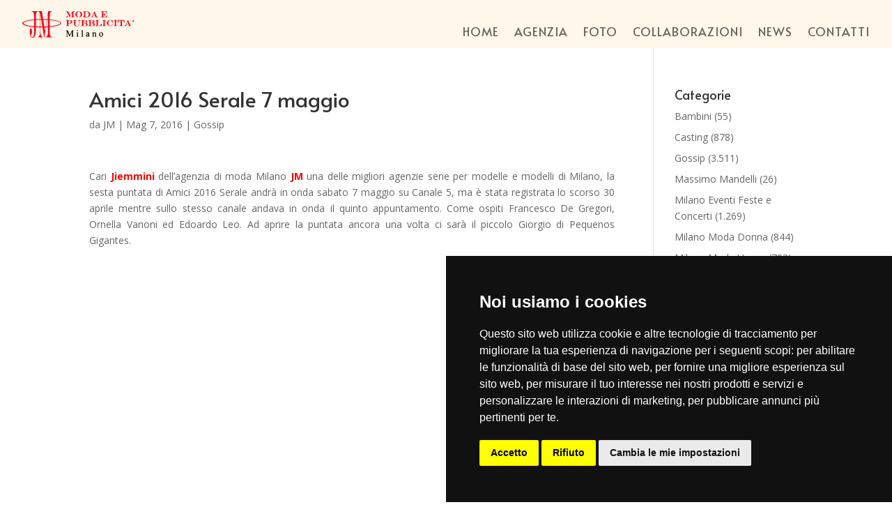

--- FILE ---
content_type: image/svg+xml
request_url: https://agenziadimodajm.it/wp-content/uploads/2024/01/5Risorsa-2-1.svg
body_size: 21088
content:
<?xml version="1.0" encoding="UTF-8"?>
<svg xmlns="http://www.w3.org/2000/svg" id="Livello_2" data-name="Livello 2" viewBox="0 0 356.54 83.91">
  <defs>
    <style>
      .cls-1 {
        fill: #ff0119;
      }
    </style>
  </defs>
  <g id="Livello_1-2" data-name="Livello 1">
    <g>
      <path d="m164.18,79.5c-.14-.19-.19-.31-.26-.33q-2.12-.82-2.13-3.19c0-3.48,0-6.96,0-10.44,0-.83,0-1.67.02-2.5.03-.98.42-1.68,1.45-1.95.33-.09.82-.02.9-.56-.26-.43-.68-.35-1.05-.37-.69-.03-1.38.06-2.06-.03-1.71-.23-2.65.45-3.32,2.08-1.47,3.58-3.15,7.07-4.75,10.59-.16.36-.31.73-.51,1.06-.33.54-.62.52-.96-.05-.18-.29-.31-.61-.45-.92-1.35-2.94-2.7-5.87-4.06-8.81-.45-.98-.92-1.95-1.37-2.93-.29-.64-.74-1-1.47-.99-1.22.02-2.45,0-3.67.01-.33,0-.77-.03-.81.43-.03.37.35.44.63.49,1.35.22,1.73,1.13,1.73,2.33,0,4.46.02,8.92-.01,13.38-.01,1.55-.21,1.72-1.77,2.21-.23.07-.52.1-.52.41,0,.34.33.32.55.33,1.86.01,3.72.1,5.58-.05.13-.01.29-.09.24-.37,0-.09-.11-.19-.25-.23-1.94-.67-2-.72-2.01-2.79-.02-3.33-.02-6.66,0-10,0-.32-.12-.68.28-1.04.25.49.5.95.72,1.42,1.78,3.87,3.54,7.76,5.32,11.63.24.51.34,1.27,1.02,1.31.82.05.89-.8,1.14-1.34,1.89-4.09,3.75-8.2,5.62-12.3.15-.33.22-.72.69-.98,0,4.03,0,7.94,0,11.85,0,.15-.03.29-.06.44-.14.9-.54,1.57-1.55,1.68-.32.04-.71.01-.8.47,1.02.42,6.49.47,7.97.04Z"></path>
      <path d="m229.75,79.34c-1.26-.4-2.08-.86-2.07-2.07.02-2.15-.04-4.31.02-6.46.04-1.47,2.17-2.87,3.56-2.44.5.15.86.49,1.02.98.12.37.22.76.23,1.14.03,2.25.04,4.5.04,6.75,0,.84-.23,1.56-1.2,1.76-.23.05-.51.13-.48.45.04.33.34.31.57.31,1.66.01,3.33,0,4.99,0,.1,0,.2-.01.29-.05.13-.05.29-.09.29-.27,0-.16-.06-.3-.21-.34-1.44-.39-1.43-1.58-1.45-2.71-.03-1.91-.01-3.82-.02-5.72,0-.84-.08-1.66-.41-2.44-.75-1.75-2.4-2.5-4.21-1.93-.76.24-1.39.69-2.02,1.17-.25.19-.43.57-.86.43-.25-.3-.15-.66-.19-.99-.09-.65-.48-.83-1.04-.67-1.13.34-2.2.82-3.26,1.33-.18.09-.32.24-.32.45,0,.24.19.3.39.36,1.37.41,1.41.41,1.42,1.7.03,2.3,0,4.6.01,6.9,0,1.02-.25,1.84-1.38,2.11-.2.05-.27.26-.21.48,1.48.35,5.11.29,6.48-.24Z"></path>
      <path d="m188.65,79.51c2.02.32,3.95.31,5.88.22.11,0,.28-.13.32-.23.09-.23-.08-.4-.27-.43-1.28-.22-1.42-1.17-1.44-2.21-.01-.54-.02-1.08-.02-1.61,0-4.45,0-8.9,0-13.36,0-.63-.05-1.27-.13-1.9-.06-.47-.4-.69-.85-.56-1.18.33-2.29.85-3.39,1.38-.18.09-.32.25-.31.46.03.32.29.37.54.35.94-.06,1.17.53,1.21,1.29.02.39.04.78.04,1.17,0,4.06-.02,8.12.01,12.18,0,1.33-.04,2.56-1.6,3.24Z"></path>
      <path d="m179.49,79.5c-1.59-.65-1.65-1.89-1.63-3.22.04-2.59.01-5.19,0-7.78,0-.49-.02-.98-.07-1.46-.06-.66-.43-.99-1.1-.78-1.12.34-2.2.82-3.25,1.34-.18.09-.31.25-.3.46.01.24.2.29.4.34,1.3.36,1.35.36,1.38,1.59.05,2.25.02,4.5.06,6.75.02,1.19-.33,2.1-1.52,2.53-.04.01-.02.17-.06.47,2.02.1,4.01.1,6.09-.23Z"></path>
      <path d="m174.84,60.94c-.02.88.64,1.62,1.48,1.68.89.06,1.68-.71,1.67-1.64,0-.87-.7-1.59-1.56-1.6-.85-.01-1.56.69-1.59,1.56Z"></path>
      <path d="m215.6,77.41c-.22-.22-.44-.02-.66.06-.97.31-1.22.17-1.33-.82-.06-.48-.04-.98-.04-1.47,0-1.86.03-3.72-.03-5.57-.06-1.89-.89-2.85-2.73-3.3-.57-.14-1.15-.25-1.74-.23-1.55.08-3.01.36-4.11,1.59-.62.69-.93,1.49-.71,2.43.15.65.6,1.01,1.25,1.03.6.02,1.05-.29,1.24-.85.15-.46.19-.95.26-1.44.09-.64.42-1.09,1.03-1.31,1.01-.37,2.09.14,2.51,1.18.51,1.26.23,2.21-.84,2.7-.84.39-1.71.72-2.56,1.11-.94.43-1.82.96-2.53,1.72-1.02,1.09-1.26,2.75-.61,4.1.62,1.29,1.75,1.85,3.41,1.74.93-.06,1.66-.53,2.36-1.08.56-.44.94-.52,1.39.22.53.88,1.34,1.08,2.29.73.9-.33,1.6-.94,2.12-1.74.16-.24.31-.54.05-.8Zm-6.34.27c-.92.33-1.76.2-2.29-.41-.56-.65-.67-1.68-.17-2.46.75-1.19,1.98-1.69,3.25-2.09.39-.12.66.14.7.55.04.49.05.97.07,1.46.12,1.32-.11,2.44-1.55,2.96Z"></path>
      <path d="m256.54,68.24c-2.61-3.06-7.49-2.83-9.78.48-1.22,1.77-1.65,3.74-1.32,5.86.51,3.31,2.99,5.49,6.32,5.49,1.48.09,2.87-.41,4.06-1.47,2.91-2.59,3.24-7.42.72-10.37Zm-1.76,8.63c-.82,2.21-3.28,2.61-4.79.78-.41-.5-.69-1.07-.92-1.66-.74-1.88-.73-3.83-.48-5.79.05-.38.2-.76.36-1.11.93-1.95,3.15-2.26,4.57-.63,1,1.15,1.39,2.57,1.56,4.05.06.48,0,.98,0,1.47.06.98.03,1.96-.32,2.9Z"></path>
    </g>
    <path class="cls-1" d="m123.03,35.79c-.72-.96-1.69-1.62-2.7-2.21-2.13-1.25-4.42-2.16-6.77-2.9-4.61-1.46-9.35-2.38-14.11-3.15-3.65-.59-7.33-1.01-11.01-1.41-.75-.08-.86-.19-.85-.95.03-4.39-.14-8.79.17-13.18.14-2,.37-4,.98-5.92.26-.82.58-1.62,1.08-2.33.65-.91,1.5-1.45,2.66-1.44.12,0,.24,0,.36-.02.44-.06.58-.18.61-.64.02-.33.02-.67,0-1-.04-.44-.18-.58-.63-.62-.21-.02-.43-.02-.64-.02-2.75,0-5.49,0-8.24,0-1.24,0-1.26.02-1.45,1.23-.78,4.9-1.57,9.81-2.36,14.71-.46,2.85-.92,5.71-1.39,8.56-.13.79-.27.85-1.05.8-1.33-.08-2.67-.15-4-.2-2.12-.07-4.25-.12-6.37-.18-.69-.02-.81-.13-.93-.82-.2-1.15-.38-2.31-.56-3.47-1.05-6.48-2.09-12.97-3.15-19.45-.18-1.11-.28-1.19-1.37-1.19-3.08,0-6.16,0-9.24,0-.19,0-.38,0-.57.02-.33.03-.54.21-.55.54-.02.4-.01.81,0,1.22.01.27.19.43.45.48.16.03.33.04.5.04.97,0,1.74.43,2.38,1.14.81.9,1.23,1.98,1.53,3.12.72,2.7.89,5.47.96,8.23.08,2.98.02,5.97.02,8.96,0,.21,0,.43-.02.64-.03.3-.2.48-.5.52-.21.03-.43.05-.64.04-1.63-.05-3.24.15-4.87.15-.48,0-.96,0-1.43.03-1.69.08-3.38.19-5.08.26-.7.03-.79-.05-.78-.77.05-4.3-.17-8.6.16-12.89.16-2.08.44-4.13,1.14-6.11.25-.7.55-1.37,1.02-1.96.66-.83,1.48-1.33,2.56-1.37.75-.03.84-.15.86-.92.04-1.29-.04-1.37-1.35-1.37-5.37,0-10.75,0-16.12,0-1.38,0-1.54-.13-1.46,1.61.02.49.17.64.66.67.45.03.91.04,1.36.01,1.54-.08,2.59.65,3.32,1.95.52.92.87,1.91,1.11,2.94.55,2.34.79,4.71.83,7.1.06,3.46.03,6.93.04,10.39,0,.17,0,.33,0,.5-.04.59-.14.71-.7.8-.26.04-.52.08-.78.1-5.38.5-10.73,1.19-16.03,2.22-4.39.85-8.75,1.8-12.9,3.53-1.48.62-2.94,1.27-4.29,2.13-1,.64-1.85,1.42-2.42,2.48-.7,1.3-.57,2.52.32,3.68.84,1.08,1.95,1.82,3.13,2.47,1.78.98,3.67,1.74,5.58,2.41,2.28.8,4.63,1.37,6.98,1.9,6.65,1.49,13.4,2.38,20.18,3.02.81.08.92.19.94,1.03,0,.17,0,.33,0,.5,0,2.75,0,5.49,0,8.24,0,.64,0,1.29,0,1.93-.01,3.34.09,6.69-.3,10.02-.27,2.28-.67,4.54-1.56,6.67-.31.73-.7,1.4-1.22,2.01-1.4,1.65-3.77,1.71-5.22.11-1.07-1.18-1.66-2.6-1.94-4.16-.15-.84.08-1.55.6-2.2.23-.28.46-.55.67-.84,1.07-1.56,1.52-3.33,1.78-5.17.33-2.37.36-4.76.13-7.14-.16-1.59-.39-3.18-.96-4.69-.21-.56-.44-1.11-.82-1.59-.91-1.16-2.1-1.14-2.97.05-.35.48-.61,1.03-.83,1.58-.78,1.98-1.13,4.05-1.26,6.15-.28,4.64.25,9.21,1.62,13.66.57,1.86,1.35,3.63,2.58,5.16.67.84,1.41,1.64,2.41,2.1,2.16.98,4.19.69,6.06-.73,1.52-1.15,2.6-2.67,3.46-4.34,1-1.94,1.68-4,2.17-6.13.74-3.22,1.11-6.5,1.27-9.79.11-2.38.22-4.77.17-7.16-.03-1.24-.01-2.48,0-3.73,0-.86.16-1,1.01-.96.07,0,.14,0,.21.01,2.52.2,5.05.26,7.58.38,1.19.06,2.39-.05,3.58.11.86.12.94.17.93,1.02-.05,4.99.16,9.98-.13,14.97-.15,2.68-.51,5.32-1.29,7.9-.34,1.13-.86,2.18-1.52,3.15-.54.79-1.24,1.38-2.24,1.54-.58.09-.65.2-.68.81,0,.14,0,.29,0,.43,0,1.14.06,1.2,1.23,1.2,3.39,0,6.78,0,10.17,0,1.54,0,1.57-.03,1.52-1.56-.02-.72-.06-.8-.76-1.01-.98-.3-1.72-.9-2.31-1.72-.71-.98-1.17-2.08-1.53-3.22-.98-3.1-1.31-6.32-1.38-9.54-.1-4.32-.04-8.65-.05-12.97,0-.07,0-.14,0-.21.04-.57.17-.73.75-.74,1.74-.02,3.49-.02,5.23,0,.6,0,.73.14.86.74.03.14.05.28.07.42.65,4.01,1.3,8.02,1.94,12.02.84,5.23,1.68,10.47,2.52,15.7.08.5.16.99.25,1.48.05.27.16.52.48.53.37.02.49-.24.55-.54.05-.21.08-.42.12-.63,1.52-9.58,3.04-19.15,4.55-28.73.2-1.29.23-1.31,1.52-1.41.1,0,.19,0,.29-.01,1.26-.06,2.53-.12,3.79-.19,1.15-.06,1.17-.06,1.17,1.09,0,3.37.02,6.74,0,10.1-.02,2.84.12,5.68-.14,8.52-.13,1.52-.29,3.04-.64,4.53-.3,1.26-.68,2.49-1.47,3.55-.64.85-1.46,1.36-2.56,1.33-.14,0-.29,0-.43,0-.62.04-.75.16-.79.77,0,.12,0,.24,0,.36,0,1.25.04,1.31,1.27,1.31,5.04,0,10.08,0,15.12,0,.21,0,.43,0,.64-.02.33-.02.55-.19.57-.53.02-.45.02-.91,0-1.36-.01-.3-.2-.48-.5-.51-.17-.02-.33-.03-.5-.03-1.13,0-1.95-.53-2.58-1.43-.62-.87-.97-1.86-1.25-2.88-.68-2.48-.92-5.04-.96-7.59-.08-5.61-.04-11.23-.05-16.84,0-.86.14-.99.98-1.07,2.12-.2,4.23-.44,6.33-.72,5.62-.74,11.19-1.71,16.66-3.2,2.71-.74,5.32-1.73,7.82-2.98,1.35-.68,2.63-1.47,3.6-2.67,1.14-1.42,1.16-2.94.06-4.4Zm-85.45,10.36c0,1.11-.1,1.17-1.21,1.05-1.68-.18-3.37-.32-5.06-.49-1.14-.12-2.27-.27-3.41-.43-1.91-.27-3.83-.52-5.73-.84-2.52-.43-5-1.01-7.48-1.64-1.51-.38-2.99-.83-4.46-1.31-1.57-.52-3.08-1.18-4.47-2.08-.75-.49-1.38-1.1-1.76-1.94-.23-.51-.23-1,0-1.52.42-.94,1.15-1.56,2-2.09,1.57-.98,3.27-1.68,5.03-2.22,1.44-.44,2.88-.86,4.33-1.26,1.7-.47,3.44-.8,5.18-1.1,1.9-.33,3.81-.67,5.72-.92,2.48-.33,4.96-.7,7.46-.87.9-.06,1.8-.2,2.7-.29,1.04-.1,1.15-.03,1.15,1.04,0,2.84,0,5.68,0,8.53,0,2.79,0,5.59,0,8.38Zm19.17,1.17c-.03.68-.14.82-.8.82-1.46,0-2.91.1-4.37-.08-.17-.02-.33-.03-.5-.02-1.98.09-3.96-.21-5.94-.19-.38,0-.76-.08-1.14-.13-.36-.05-.55-.26-.56-.62,0-.24-.01-.48-.01-.72,0-5.78,0-11.56,0-17.34,0-1.29.06-1.39,1.35-1.46,1.26-.07,2.53-.14,3.79-.16,2.46-.05,4.91-.26,7.37-.19.75.02.81.05.81.82,0,3.2,0,6.4,0,9.6h0c0,3.01,0,6.02,0,9.03,0,.21,0,.43,0,.64Zm1.11-36.83c.08.39.14.65.18.91.67,4.15,1.34,8.3,2,12.45.16,1.01.1,1.08-.91,1.09-1.34.01-1.38-.02-1.38-1.34,0-4.06,0-8.12,0-12.18,0-.26-.04-.52.09-.92Zm5.43,37.68c-1.58.01-3.15.01-4.73,0-.64,0-.78-.16-.79-.83-.02-.88,0-1.77,0-2.65,0-2.36,0-4.73,0-7.09,0-3.03,0-6.06,0-9.1,0-.24,0-.48.01-.72.04-.48.18-.62.68-.65.4-.03.81-.02,1.22-.01.8.01.9.08,1.04.86.25,1.46.49,2.92.71,4.38.41,2.81.99,5.59,1.43,8.4.34,2.15.69,4.29,1.03,6.43.02.09.03.19.04.28.05.57-.03.68-.62.69Zm11.03,3.37c-.19,1.27-.4,2.54-.6,3.81-.3,1.86-.6,3.72-.9,5.57-.03.21-.08.42-.15.71-.24-.21-.23-.41-.26-.6-.49-3.06-.99-6.12-1.48-9.17-.02-.14-.05-.28-.05-.42-.01-.31.14-.51.45-.53.81-.06,1.62-.12,2.42-.13.51,0,.65.2.57.76Zm.7-4.44c-.14.87-.19.9-1.04.93-.69.02-1.38.17-2.01.11-.35,0-.64,0-.92,0-.66-.03-.79-.13-.91-.77-.15-.82-.28-1.65-.42-2.47-.89-5.51-1.79-11.02-2.68-16.54-.2-1.26-.11-1.37,1.19-1.22.5.06,1,.09,1.5.07,2.22-.08,4.43.21,6.65.16.43,0,.85.09,1.28.13.36.03.51.23.47.57-.05.38-.1.76-.17,1.13-.63,3.14-1.04,6.31-1.57,9.46-.47,2.8-.9,5.61-1.36,8.41Zm6.82-.12c-.04.54-.14.67-.67.73-.62.07-1.23.16-1.85.15-.84-.02-1.67,0-2.5.11-.98.12-1.07,0-.91-1,.47-2.99.96-5.99,1.42-8.98.48-3.14,1.13-6.25,1.55-9.39.02-.17.06-.33.09-.49.07-.36.28-.53.64-.55.6-.04,1.19.09,1.78.17.27.04.42.23.44.49.02.26.03.52.03.79,0,2.91,0,5.82,0,8.74,0,2.84,0,5.68,0,8.52,0,.24,0,.48,0,.72Zm0-35.52c0,4.27,0,8.54,0,12.81,0,1.22-.09,1.3-1.31,1.23-.12,0-.24-.01-.36-.03-.64-.1-.76-.25-.66-.91.29-1.91.6-3.82.9-5.73.39-2.47.78-4.95,1.17-7.42.04-.23.09-.45.15-.75.15.32.1.56.1.79Zm38.94,27.28c-.48.83-1.2,1.42-2.01,1.9-1.74,1.03-3.61,1.74-5.53,2.33-2.28.7-4.6,1.28-6.92,1.81-1.79.41-3.62.61-5.42.97-1.85.37-3.74.46-5.6.77-1.27.21-2.56.26-3.84.38-.95.09-1.9.19-2.85.29-.98.1-1.05.05-1.06-.97,0-2.41,0-4.82,0-7.24,0-.43,0-.86,0-1.29,0-2.7,0-5.4,0-8.1,0-.24,0-.48,0-.72.04-.62.18-.74.81-.68,2.23.22,4.47.4,6.69.68,2.65.33,5.3.7,7.93,1.15,2.21.38,4.43.73,6.59,1.36,2.5.73,5.03,1.33,7.41,2.42.96.44,1.89.92,2.71,1.6.46.38.88.81,1.15,1.36.34.68.31,1.33-.06,1.98Z"></path>
    <g>
      <path class="cls-1" d="m166.18,18.08c-2.15-.71-2.52-1.14-2.55-3.39-.05-3.24-.05-6.48,0-9.73.04-2.22.42-2.61,2.63-3.26.31-.09.71-.14.65-.57-.05-.41-.46-.45-.78-.46-1.39-.03-2.78,0-4.17-.05-1.43-.05-2.34.55-2.94,1.87-1.32,2.89-2.73,5.73-4.11,8.59-.32.65-.62,1.32-1,1.94-.26.44-.7.43-.95.01-.44-.74-.81-1.52-1.18-2.29-1.36-2.8-2.71-5.6-4.07-8.39-.39-.8-.87-1.53-1.84-1.63-1.85-.18-3.7-.14-5.55-.03-.27.02-.56.1-.62.4-.09.44.28.51.59.62,2.25.79,2.59,1.2,2.63,3.53.04,2.91.02,5.82,0,8.73,0,1.94-.56,3.54-2.68,4.11-.32.08-.68.23-.56.66.11.38.49.42.82.42,1.92.01,3.84.02,5.75,0,.38,0,.86-.05.88-.58.01-.4-.39-.49-.69-.59-2.04-.66-2.64-2.2-2.62-4.17.03-2.51,0-5.03.02-7.54,0-.4-.21-.94.4-1.19.57.44.76,1.09,1.04,1.68,1.72,3.51,3.4,7.03,5.14,10.52.3.6.44,1.55,1.39,1.46.78-.07.9-.91,1.17-1.48,1.57-3.28,3.09-6.59,4.64-9.88.33-.7.71-1.39,1.14-2.24.51.57.51.91.51,1.24,0,2.85,0,5.69,0,8.54,0,1.63-.52,2.86-2.31,3.18-.32.06-.71.17-.63.6.07.4.47.45.79.45,2.98.02,5.95.02,8.93,0,.38,0,.87-.04.86-.57,0-.4-.44-.41-.74-.51Z"></path>
      <path class="cls-1" d="m270.22,11.99c-.16.01-.36.17-.44.32-.18.35-.3.73-.45,1.1-1.56,3.74-4.4,4.95-8.66,4.95-1.02,0-1.63-.54-1.66-1.58-.04-1.52-.09-3.04,0-4.56.09-1.49.99-1.89,2.34-1.18,1.13.6,1.67,1.65,2.13,2.77.23.56.15,1.32,1.18,1.71.29-3.66.28-7.15,0-10.9-1,.61-.91,1.28-1.13,1.81-.47,1.12-1.06,2.15-2.16,2.75-1.3.72-2.26.27-2.36-1.18-.1-1.51-.08-3.04,0-4.56.07-1.2.52-1.57,1.78-1.67.79-.06,1.59-.01,2.38-.04,2.73-.09,4.48,1.28,5.53,3.7.21.49.39.98.61,1.46.14.3.31.63.72.5.28-.09.35-.38.36-.65.03-1.12.07-2.25.06-3.37-.03-2.45-.32-2.76-2.76-2.77-4.69-.02-9.39-.01-14.08,0-.46,0-.92.03-1.38.08-.27.02-.55.11-.61.42-.06.32.17.51.44.54,2.2.28,2.49,1.86,2.5,3.63.01,2.91-.07,5.82.04,8.73.08,2.14-.42,3.79-2.7,4.44-.09.03-.13.21-.19.31.08.34.37.39.62.39,5.55.02,11.11.02,16.66.03.13,0,.26-.02.39-.05.74-.12,1.23-.54,1.3-1.28.17-1.78.15-3.56,0-5.35-.02-.27-.17-.54-.48-.51Z"></path>
      <path class="cls-1" d="m209.41,1.04c-4.78-.83-9.62-.33-14.43-.38-.07,0-.13,0-.2.02-.33.06-.69.12-.69.54,0,.31.3.38.55.47,2.39.79,2.7,1.16,2.75,3.59.04,2.64.02,5.28.02,7.92q0,3.83-3.47,5.34c.54.85,1.27.65,1.89.65,3.63.02,7.26.01,10.89,0,1.74,0,3.42-.41,5.01-1.07,2.14-.88,3.82-2.35,4.79-4.5,2.37-5.28-1.14-11.56-7.12-12.59Zm2.16,13.49c-.68,1.81-1.97,2.92-3.86,3.33-1.37.3-2.76.26-4.14.17-1.32-.08-1.76-.51-1.81-1.85-.07-2.11-.02-4.22-.02-6.33,0,0,0,0-.01,0,0-1.98-.04-3.96.01-5.93.05-1.69.46-2.06,2.14-2.16.53-.03,1.06.01,1.58-.02,3.46-.23,5.64,1.54,6.53,5.02.67,2.65.53,5.22-.43,7.77Z"></path>
      <path class="cls-1" d="m187.44,2.54c-2.07-1.54-4.36-2.13-6.61-1.99-.61,0-.94,0-1.27,0-3.53-.06-6.22,1.58-8.32,4.26-2.3,2.93-2.15,7.34.05,10.35,3.69,5.03,11.95,5.24,16.14,2.18,5.29-3.86,5.27-10.88.01-14.81Zm-2.47,13.33c-1.67,3.13-5.75,3.58-8.21,1-1.23-1.3-1.8-2.9-1.98-4.64-.08-.78-.01-1.58-.01-2.04-.19-2.49.17-4.53,1.35-6.39,1.95-3.08,5.78-3.4,8.19-.67.35.39.7.82.89,1.3,1.54,3.84,1.77,7.7-.23,11.45Z"></path>
      <path class="cls-1" d="m237.05,14.22c-1.79-3.97-3.62-7.93-5.44-11.89-.27-.58-.43-1.38-1.21-1.43-.93-.06-1.03.87-1.41,1.45-.07.11-.11.24-.17.36-1.45,3.33-2.87,6.67-4.34,9.99-.94,2.12-1.82,4.29-4.19,5.29-.3.13-.6.33-.47.74.09.28.37.37.64.4,1.78.14,3.56.12,5.34.02.33-.02.67-.13.73-.52.04-.31-.21-.44-.45-.58-.29-.16-.59-.32-.83-.53-.8-.7-.87-1.59-.58-2.54.27-.88.92-1.27,1.8-1.27,1.58-.01,3.17-.07,4.75.03,1.29.08,2.22,1.26,2.4,2.73.16,1.31-.72,1.54-1.69,1.69-.27.04-.54.17-.53.49,0,.31.27.43.53.48.19.04.39.07.59.07,2.44,0,4.89,0,7.33-.02.39,0,.81-.02,1.13-.8-2.32-.51-3.1-2.33-3.92-4.15Zm-6.75-1.73c-.13.02-.26.02-.4.02-.4,0-.79,0-1.19,0-2.97,0-3.05-.11-1.9-2.83.36-.85.73-1.7,1.15-2.53.53-1.02.98-1.07,1.47-.11.66,1.29,1.25,2.63,1.77,3.98.39,1.02.16,1.31-.9,1.46Z"></path>
    </g>
    <g>
      <path class="cls-1" d="m324.59,28.1c-1.92-.06-3.83-.03-5.75-.03-3.64,0-7.27-.02-10.91.01-2.18.02-2.5.37-2.54,2.57-.03,1.52-.03,3.04,0,4.56.01.56-.17,1.2.57,1.78.68-.87.7-1.83,1.02-2.68.76-2.03,1.72-3.9,3.87-4.77,2.1-.85,3.2-.15,3.23,2.1.04,3.24.01,6.48,0,9.72,0,.53-.05,1.06-.16,1.58-.39,1.86-1.04,2.42-2.96,2.57-.53.04-1.06.06-1.58.1-.27.02-.57.12-.59.43-.03.43.34.5.67.56.13.02.26.04.39.04,4.17,0,8.33,0,12.5-.01.38,0,.95.01.96-.48.01-.66-.63-.52-1.06-.58-.39-.05-.79-.02-1.19-.06-1.8-.18-2.56-.82-2.59-2.61-.08-3.9-.03-7.8-.03-11.7,0-.13,0-.27.03-.4.2-1.22.86-1.7,2.1-1.46,1.15.23,2.05.9,2.81,1.76,1.17,1.31,1.85,2.87,2.28,4.57.13.52.1,1.16.99,1.69.19-2.54.14-4.83.09-7.11-.04-1.71-.44-2.1-2.14-2.15Z"></path>
      <path class="cls-1" d="m178.09,28.65c.3.49.65.48.96.58,1.91.57,2.71,1.39,2.78,3.35.1,2.91.1,5.82,0,8.73-.07,1.95-1.16,3.31-2.96,4.11-1.26.56-2.58.54-3.9.51-3.42-.08-5.23-1.85-5.33-5.31-.07-2.31-.03-4.63-.02-6.94,0-.66.02-1.33.14-1.98.3-1.61.96-2.2,2.62-2.49.48-.08,1.1.1,1.32-.57-.11-.43-.46-.5-.78-.51-3.37-.07-6.74-.14-10.11.04-.26.01-.5.17-.54.48.02.22.15.36.35.43,2.67.89,2.89,1.15,2.93,3.89.03,2.51,0,5.03.02,7.54.04,3.24,1.53,5.21,4.7,5.98,2.73.67,5.52.74,8.25,0,2.25-.62,3.85-1.97,4.24-4.46.19-1.18.36-2.35.36-3.54-.01-1.72.01-3.44.01-5.16,0-1.94.55-3.53,2.6-4.21.2-.07.3-.24.31-.46-1.39-.8-6.35-.83-7.94,0Z"></path>
      <path class="cls-1" d="m253.25,38.63q-.76.77-1.13,1.73c-1.55,4.03-4.08,5.69-8.4,5.49-1.83-.08-2.21-.41-2.24-2.26-.05-2.98-.02-5.95-.02-8.93,0-.93-.02-1.86.06-2.78.15-1.71.7-2.28,2.39-2.66.32-.07.65-.11.96-.21.19-.06.3-.26.24-.47-.03-.11-.14-.25-.24-.28-.25-.08-.51-.16-.77-.16-2.98-.01-5.95,0-8.93,0-.2,0-.4.03-.59.08-.27.07-.52.22-.45.53.03.15.24.35.39.38.93.19,1.8.44,2.27,1.39.42.85.58,1.76.59,2.69.02,2.31.03,4.63.02,6.94,0,3.95-.13,4.16-3.3,6.18.87.5,1.62.36,2.33.36,3.84.02,7.67.01,11.51,0,1.26,0,2.52.03,3.77-.03,1.57-.08,1.97-.48,2.03-2.06.06-1.58.03-3.17,0-4.76,0-.44.06-.96-.49-1.19Z"></path>
      <path class="cls-1" d="m287.76,41.78c-.95,1.76-2.26,3.17-4.18,3.74-3.67,1.09-7.4.47-8.15-3.96-.56-3.25-.67-6.58.45-9.81.92-2.64,2.97-3.7,5.62-2.9,2.96.89,4.68,3.07,5.93,5.74.32.68.37,1.54,1.44,2.16.29-2.41.26-4.62.02-6.81-.17-1.51-.65-1.7-1.87-.78-.86.65-1.65.8-2.52.16-1.77-1.3-3.81-1.39-5.88-1.29-5.84.29-10.14,7.04-7.93,12.44,1.66,4.05,5.58,6.62,10,6.52,3.54-.09,6.19-1.7,7.92-4.77.36-.64.75-1.34.29-2.18-.78.45-.82,1.18-1.12,1.75Z"></path>
      <path class="cls-1" d="m266.18,45.56c-1.7-.3-2.51-1.36-2.51-3.04-.01-3.44-.06-6.87.02-10.31.04-1.97.51-2.43,2.44-3.03.36-.11.87-.11.76-.66-.08-.37-.5-.39-.82-.39-2.97,0-5.94,0-8.92.02-.37,0-.85.05-.76.82,2.83.29,2.97,2.39,2.94,4.64-.04,2.44,0,4.89,0,7.33q0,3.47-3.05,5.06c.19.53.53.62.86.62,2.97.02,5.94.03,8.92.02.38,0,.88-.01.87-.55,0-.39-.42-.46-.74-.52Z"></path>
      <path class="cls-1" d="m303.19,28.76c-.37-.77-.96-.66-1.46-.66-2.58-.02-5.15-.01-7.73-.01-.26,0-.53.02-.79.05-.33.05-.69.12-.69.54,0,.31.28.44.55.46,2.08.17,2.59,1.66,2.62,3.35.07,3.3.06,6.61-.01,9.91-.03,1.57-.63,2.85-2.42,3.14-.32.05-.74.11-.74.51-.01.54.48.57.86.58,2.97.01,5.94,0,8.92,0,.07,0,.13-.02.2-.03.26-.06.55-.12.6-.43.06-.32-.18-.49-.45-.54-2.47-.44-2.82-2.25-2.81-4.31.01-2.51,0-5.02,0-7.53.01-3.48.15-3.68,3.36-5.01Z"></path>
      <path class="cls-1" d="m356.24,29.35c-.49-1.09-1.77-1.57-2.83-1.07-1.09.51-1.41,1.76-.72,2.86.17.28.4.53.64.75.72.69.71,1.35,0,2.05-.27.27-.64.49-.64,1.13,2.73-.4,4.57-3.43,3.53-5.71Z"></path>
      <path class="cls-1" d="m206.52,38.02c-.67-.38-1.36-.71-2.05-1.07.38-.72,1.05-.76,1.53-1.06,1.24-.78,2.15-1.7,2.1-3.33-.05-1.66-.93-2.69-2.3-3.42-1.5-.81-3.16-1-4.81-1.02-3.77-.06-7.54-.03-11.31-.03-.33,0-.66.03-.99.07-.27.03-.55.12-.59.43-.05.32.2.5.46.53,2.25.21,2.5,1.76,2.47,3.56-.03,2.78-.02,5.55,0,8.33.01,2.09.2,4.26-2.68,4.69-.19.03-.34.27-.25.46.07.16.25.33.41.37.38.09.78.13,1.18.13,4.03,0,8.07,0,12.1-.01,1.48,0,2.88-.41,4.24-.94,1.74-.67,2.95-1.86,3.07-3.78.11-1.87-1.05-3.05-2.58-3.91Zm-7.3-8.81c.4,0,.79,0,1.19.02,2.07.12,3.07.97,3.26,2.75.22,2.02-.79,3.68-2.56,4.18-1.09.31-2.23.3-3.35.23-1.48-.09-1.86-.47-1.98-1.92-.05-.59,0-1.19,0-1.79-.02-3.32.14-3.48,3.45-3.47Zm2.7,15.98c-1.17.49-2.41.64-3.47.67-2.23-.01-2.64-.39-2.69-2.41-.03-1.38-.05-2.77.02-4.15.07-1.64.59-2.13,2.23-2,1.24.1,2.49.32,3.68.67,1.67.49,2.66,1.9,2.69,3.52.04,1.61-.91,3.06-2.47,3.72Z"></path>
      <path class="cls-1" d="m229.46,37.98c-.66-.38-1.45-.54-2.09-1.25.75-.42,1.4-.73,1.99-1.11,2.1-1.36,2.35-3.78.61-5.58-.76-.79-1.69-1.27-2.75-1.48-1.03-.2-2.09-.42-3.13-.43-3.83-.06-7.66-.04-11.49-.02-.54,0-1.22-.18-1.53.54.07.13.11.31.2.34,2.7,1.08,3.06,1.57,3.09,4.5.03,2.71.02,5.41,0,8.12-.02,1.91-.45,3.58-2.72,3.98-.26.05-.55.16-.55.47,0,.42.35.51.69.54.39.04.79.06,1.19.06,3.76,0,7.53-.01,11.29,0,1.61,0,3.16-.36,4.63-.95,1.6-.64,2.83-1.68,3.01-3.58.18-1.99-.83-3.23-2.44-4.16Zm-10.96-6.97c.09-1.31.51-1.66,1.89-1.77.59-.05,1.18,0,1.77,0h0c.33-.01.66-.02.99-.01,2.17.09,3.28,1.04,3.48,2.97.19,1.9-.89,3.5-2.77,3.99-1.29.34-2.61.27-3.92.15-.94-.09-1.39-.7-1.43-1.59-.04-1.25-.08-2.5,0-3.74Zm6.5,14.09c-1.56.65-3.17.87-4.84.72-1.2-.11-1.54-.51-1.68-1.77-.01-.13-.02-.26-.02-.39,0-.72,0-1.45,0-2.17,0,0,.02,0,.03,0,0-.86-.02-1.71,0-2.57.04-1.01.57-1.59,1.6-1.64,1.73-.08,3.44.19,5.02.86,1.48.63,2.16,1.99,2.12,3.52-.04,1.51-.69,2.8-2.23,3.44Z"></path>
      <path class="cls-1" d="m157.48,29.3c-.95-.49-1.96-.75-3.03-.89-4.42-.55-8.85-.28-13.27-.32-.33,0-.66.03-.99.09-.27.04-.53.17-.53.49,0,.32.28.39.53.49,2.24.87,2.37,1.02,2.39,3.43.03,2.84-.08,5.69.04,8.53.1,2.32-.31,4.2-2.8,4.99-.03,0-.02.12-.03.18,1.81.62,9.03.55,10.37-.13-.17-.12-.31-.29-.48-.34-1.84-.52-2.5-1.8-2.38-3.61.03-.46-.01-.93.02-1.39.11-1.58.47-2,2.05-2.05,1.65-.06,3.3-.11,4.93-.44,1.36-.27,2.71-.58,3.84-1.48,2.71-2.16,2.38-5.95-.68-7.55Zm-5.33,8c-1.04.26-2.08.33-3.15.26-1.02-.07-1.59-.6-1.64-1.62-.04-.86,0-1.72,0-2.58,0,0,0,0,.01,0,0-.86-.04-1.72.01-2.57.05-.92.6-1.46,1.52-1.52.86-.06,1.72-.08,2.57-.04,2.28.11,3.56,1.33,3.77,3.53.24,2.47-.8,3.96-3.1,4.54Z"></path>
      <path class="cls-1" d="m347.6,45.61c-1.63-.39-2.24-1.71-2.86-3.05-1.91-4.14-3.82-8.27-5.75-12.4-.32-.69-.41-1.72-1.38-1.75-.99-.04-1.13.98-1.44,1.67-1.6,3.55-3.15,7.13-4.75,10.68-.87,1.93-1.76,3.88-3.94,4.74-.25.1-.5.26-.47.56.03.4.37.53.71.54,1.45.04,2.91.07,4.36.05.56,0,1.35.21,1.58-.47.24-.68-.61-.73-.98-1.03-.8-.65-1.16-1.44-.87-2.44.29-1.01,1-1.54,2.05-1.54,1.58,0,3.17-.07,4.75.05,1.18.09,2.2,1.53,2.25,2.89.05,1.21-.85,1.32-1.71,1.48-.26.05-.55.14-.57.45-.03.43.33.55.66.56,1.32.02,2.64,0,3.96,0,0,0,0,0,0-.01,1.39,0,2.77,0,4.16,0,.27,0,.54-.11.63-.4.09-.31-.11-.52-.38-.58Zm-9.61-5.76c-1.24.22-2.5.23-3.73,0-.72-.13-.97-.71-.71-1.36.7-1.68,1.47-3.33,2.31-5.22,1.42,1.83,1.97,3.73,2.71,5.52.2.49-.05.96-.59,1.06Z"></path>
    </g>
  </g>
</svg>
